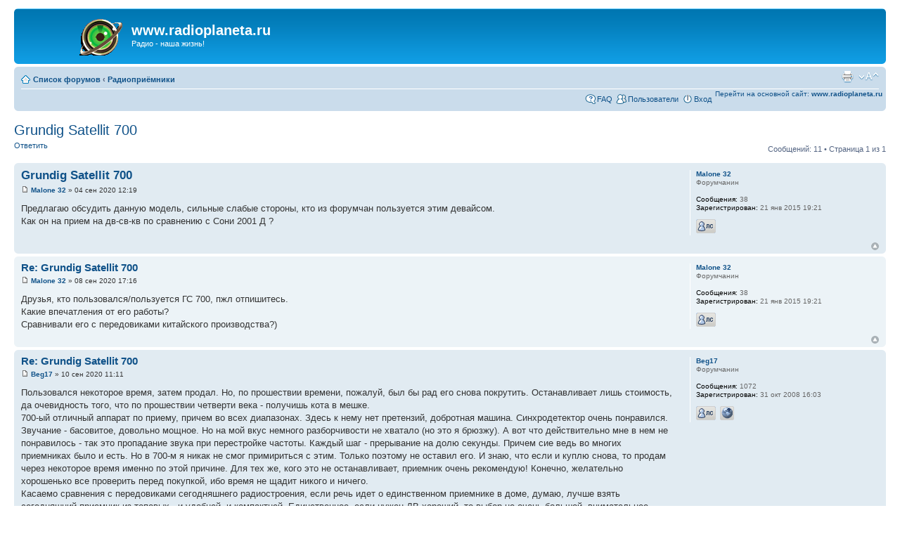

--- FILE ---
content_type: text/html; charset=UTF-8
request_url: http://www.radioplaneta.ru/forum/viewtopic.php?p=60689&sid=f6019108b5b6b985485e325759ca920c
body_size: 36294
content:
<!DOCTYPE html PUBLIC "-//W3C//DTD XHTML 1.0 Strict//EN" "http://www.w3.org/TR/xhtml1/DTD/xhtml1-strict.dtd">
<html xmlns="http://www.w3.org/1999/xhtml" dir="ltr" lang="ru-ru" xml:lang="ru-ru">
<head>

<meta http-equiv="content-type" content="text/html; charset=UTF-8" />
<meta http-equiv="content-style-type" content="text/css" />
<meta http-equiv="content-language" content="ru-ru" />
<meta http-equiv="imagetoolbar" content="no" />
<meta name="resource-type" content="document" />
<meta name="distribution" content="global" />
<meta name="keywords" content="" />
<meta name="description" content="" />

<title>www.radioplaneta.ru &bull; Просмотр темы - Grundig Satellit 700</title>



<!--
	phpBB style name: prosilver
	Based on style:   prosilver (this is the default phpBB3 style)
	Original author:  Tom Beddard ( http://www.subBlue.com/ )
	Modified by:
-->

<script type="text/javascript">
// <![CDATA[
	var jump_page = 'Введите номер страницы, на которую хотите перейти:';
	var on_page = '1';
	var per_page = '';
	var base_url = '';
	var style_cookie = 'phpBBstyle';
	var style_cookie_settings = '; path=/; domain=.radioplaneta.ru';
	var onload_functions = new Array();
	var onunload_functions = new Array();

	

	/**
	* Find a member
	*/
	function find_username(url)
	{
		popup(url, 760, 570, '_usersearch');
		return false;
	}

	/**
	* New function for handling multiple calls to window.onload and window.unload by pentapenguin
	*/
	window.onload = function()
	{
		for (var i = 0; i < onload_functions.length; i++)
		{
			eval(onload_functions[i]);
		}
	};

	window.onunload = function()
	{
		for (var i = 0; i < onunload_functions.length; i++)
		{
			eval(onunload_functions[i]);
		}
	};

// ]]>
</script>
<script type="text/javascript" src="./styles/prosilver/template/styleswitcher.js"></script>
<script type="text/javascript" src="./styles/prosilver/template/forum_fn.js"></script>

<link href="./styles/prosilver/theme/print.css" rel="stylesheet" type="text/css" media="print" title="printonly" />
<link href="./style.php?id=1&amp;lang=ru&amp;sid=2db61220114e5391b449a8f4ca0055cd" rel="stylesheet" type="text/css" media="screen, projection" />

<link href="./styles/prosilver/theme/normal.css" rel="stylesheet" type="text/css" title="A" />
<link href="./styles/prosilver/theme/medium.css" rel="alternate stylesheet" type="text/css" title="A+" />
<link href="./styles/prosilver/theme/large.css" rel="alternate stylesheet" type="text/css" title="A++" />



</head>

<body id="phpbb" class="section-viewtopic ltr">

<div id="wrap">
	<a id="top" name="top" accesskey="t"></a>
	<div id="page-header">
		<div class="headerbar">
			<div class="inner"><span class="corners-top"><span></span></span>

			<div id="site-description">
				<a href="./index.php?sid=2db61220114e5391b449a8f4ca0055cd" title="Список форумов" id="logo"><img src="./styles/prosilver/imageset/site_logo.gif" width="139" height="52" alt="" title="" /></a>
				<h1>www.radioplaneta.ru</h1>
				<p>Радио - наша жизнь!</p>
				<p class="skiplink"><a href="#start_here">Пропустить</a></p>
			</div>

		

			<span class="corners-bottom"><span></span></span></div>
		</div>

		<div class="navbar">
			<div class="inner"><span class="corners-top"><span></span></span>

			<ul class="linklist navlinks">
				<li class="icon-home"><a href="./index.php?sid=2db61220114e5391b449a8f4ca0055cd" accesskey="h">Список форумов</a>  <strong>&#8249;</strong> <a href="./viewforum.php?f=5&amp;sid=2db61220114e5391b449a8f4ca0055cd">Радиоприёмники</a></li>

				<li class="rightside"><a href="#" onclick="fontsizeup(); return false;" onkeypress="return fontsizeup(event);" class="fontsize" title="Изменить размер шрифта">Изменить размер шрифта</a></li>

				<li class="rightside"><a href="./viewtopic.php?f=5&amp;t=40139&amp;sid=2db61220114e5391b449a8f4ca0055cd&amp;view=print" title="Для печати" accesskey="p" class="print">Для печати</a></li>
			</ul>

			

			<ul class="linklist rightside">
<a href="http:\\www.radioplaneta.ru">Перейти на основной сайт: <b>www.radioplaneta.ru</b></a>

				<li class="icon-faq"><a href="./faq.php?sid=2db61220114e5391b449a8f4ca0055cd" title="Часто задаваемые вопросы">FAQ</a></li>
				<li class="icon-members"><a href="./memberlist.php?sid=2db61220114e5391b449a8f4ca0055cd" title="Просмотр всего списка пользователей">Пользователи</a></li>
					<li class="icon-logout"><a href="./ucp.php?mode=login&amp;sid=2db61220114e5391b449a8f4ca0055cd" title="Вход" accesskey="x">Вход</a></li>
				
			</ul>

			<span class="corners-bottom"><span></span></span></div>
		</div>

	</div>

	<a name="start_here"></a>
	<div id="page-body">
		
<h2><a href="./viewtopic.php?f=5&amp;t=40139&amp;sid=2db61220114e5391b449a8f4ca0055cd">Grundig Satellit 700</a></h2>
<!-- NOTE: remove the style="display: none" when you want to have the forum description on the topic body --><div style="display: none !important;">Обсуждаем любые приёмники.<br /></div>

<div class="topic-actions">

	<div class="buttons">
	
		<div class="reply-icon"><a href="./posting.php?mode=reply&amp;f=5&amp;t=40139&amp;sid=2db61220114e5391b449a8f4ca0055cd" title="Ответить"><span></span>Ответить</a></div>
	
	</div>

	
		<div class="pagination">
			Сообщений: 11
			 &bull; Страница <strong>1</strong> из <strong>1</strong>
		</div>
	

</div>
<div class="clear"></div>


	<div id="p60671" class="post bg2">
		<div class="inner"><span class="corners-top"><span></span></span>

		<div class="postbody">
			

			<h3 class="first"><a href="#p60671">Grundig Satellit 700</a></h3>
			<p class="author"><a href="./viewtopic.php?p=60671&amp;sid=2db61220114e5391b449a8f4ca0055cd#p60671"><img src="./styles/prosilver/imageset/icon_post_target.gif" width="11" height="9" alt="Сообщение" title="Сообщение" /></a> <strong><a href="./memberlist.php?mode=viewprofile&amp;u=144435&amp;sid=2db61220114e5391b449a8f4ca0055cd">Malone 32</a></strong> &raquo; 04 сен 2020 12:19 </p>

			

			<div class="content">Предлагаю обсудить данную модель, сильные слабые стороны, кто из форумчан пользуется этим девайсом.<br />Как он на прием на дв-св-кв по сравнению с Сони 2001 Д ?</div>

			

		</div>

		
			<dl class="postprofile" id="profile60671">
			<dt>
				<a href="./memberlist.php?mode=viewprofile&amp;u=144435&amp;sid=2db61220114e5391b449a8f4ca0055cd">Malone 32</a>
			</dt>

			<dd>Форумчанин</dd>

		<dd>&nbsp;</dd>

		<dd><strong>Сообщения:</strong> 38</dd><dd><strong>Зарегистрирован:</strong> 21 янв 2015 19:21</dd>
			<dd>
				<ul class="profile-icons">
					<li class="pm-icon"><a href="./ucp.php?i=pm&amp;mode=compose&amp;action=quotepost&amp;p=60671&amp;sid=2db61220114e5391b449a8f4ca0055cd" title="Личное сообщение"><span>Личное сообщение</span></a></li>
				</ul>
			</dd>
		

		</dl>
	

		<div class="back2top"><a href="#wrap" class="top" title="Вернуться к началу">Вернуться к началу</a></div>

		<span class="corners-bottom"><span></span></span></div>
	</div>

	<hr class="divider" />

	<div id="p60679" class="post bg1">
		<div class="inner"><span class="corners-top"><span></span></span>

		<div class="postbody">
			

			<h3 ><a href="#p60679">Re: Grundig Satellit 700</a></h3>
			<p class="author"><a href="./viewtopic.php?p=60679&amp;sid=2db61220114e5391b449a8f4ca0055cd#p60679"><img src="./styles/prosilver/imageset/icon_post_target.gif" width="11" height="9" alt="Сообщение" title="Сообщение" /></a> <strong><a href="./memberlist.php?mode=viewprofile&amp;u=144435&amp;sid=2db61220114e5391b449a8f4ca0055cd">Malone 32</a></strong> &raquo; 08 сен 2020 17:16 </p>

			

			<div class="content">Друзья, кто пользовался/пользуется ГС 700, пжл отпишитесь.<br />Какие впечатления от его работы?<br />Сравнивали его с передовиками китайского производства?)</div>

			

		</div>

		
			<dl class="postprofile" id="profile60679">
			<dt>
				<a href="./memberlist.php?mode=viewprofile&amp;u=144435&amp;sid=2db61220114e5391b449a8f4ca0055cd">Malone 32</a>
			</dt>

			<dd>Форумчанин</dd>

		<dd>&nbsp;</dd>

		<dd><strong>Сообщения:</strong> 38</dd><dd><strong>Зарегистрирован:</strong> 21 янв 2015 19:21</dd>
			<dd>
				<ul class="profile-icons">
					<li class="pm-icon"><a href="./ucp.php?i=pm&amp;mode=compose&amp;action=quotepost&amp;p=60679&amp;sid=2db61220114e5391b449a8f4ca0055cd" title="Личное сообщение"><span>Личное сообщение</span></a></li>
				</ul>
			</dd>
		

		</dl>
	

		<div class="back2top"><a href="#wrap" class="top" title="Вернуться к началу">Вернуться к началу</a></div>

		<span class="corners-bottom"><span></span></span></div>
	</div>

	<hr class="divider" />

	<div id="p60681" class="post bg2">
		<div class="inner"><span class="corners-top"><span></span></span>

		<div class="postbody">
			

			<h3 ><a href="#p60681">Re: Grundig Satellit 700</a></h3>
			<p class="author"><a href="./viewtopic.php?p=60681&amp;sid=2db61220114e5391b449a8f4ca0055cd#p60681"><img src="./styles/prosilver/imageset/icon_post_target.gif" width="11" height="9" alt="Сообщение" title="Сообщение" /></a> <strong><a href="./memberlist.php?mode=viewprofile&amp;u=53&amp;sid=2db61220114e5391b449a8f4ca0055cd">Beg17</a></strong> &raquo; 10 сен 2020 11:11 </p>

			

			<div class="content">Пользовался некоторое время, затем продал. Но, по прошествии времени, пожалуй, был бы рад его снова покрутить. Останавливает лишь стоимость, да очевидность того, что по прошествии четверти века - получишь кота в мешке. <br />700-ый отличный аппарат по приему, причем во всех диапазонах. Здесь к нему нет претензий, добротная машина. Синхродетектор очень понравился. Звучание - басовитое, довольно мощное. Но на мой вкус немного разборчивости не хватало (но это я брюзжу). А вот что действительно мне в нем не понравилось - так это пропадание звука при перестройке частоты. Каждый шаг - прерывание на долю секунды. Причем сие ведь во многих приемниках было и есть. Но в 700-м я никак не смог примириться с этим. Только поэтому не оставил его. И знаю, что если и куплю снова, то продам через некоторое время именно по этой причине. Для тех же, кого это не останавливает, приемник очень рекомендую! Конечно, желательно хорошенько все проверить перед покупкой, ибо время не щадит никого и ничего.<br />Касаемо сравнения с передовиками сегодняшнего радиостроения, если речь идет о единственном приемнике в доме, думаю, лучше взять сегодняшний приемник из топовых - и удобней, и компактней. Единственное, если нужен ДВ хороший, то выбор не очень большой, внимательнее. Если же хочется эдакой классики к имеющемуся парку приемников, то мне кажется, лучше копнуть поглубже, да взять SATELLIT 6001. Да, он аналоговый, нет SSB (хотя можно приставку докупить) - но это настоящее погружение в эпоху, вещь которой будешь радоваться сам и удивлять всякого, в дом входящего!</div>

			

		</div>

		
			<dl class="postprofile" id="profile60681">
			<dt>
				<a href="./memberlist.php?mode=viewprofile&amp;u=53&amp;sid=2db61220114e5391b449a8f4ca0055cd">Beg17</a>
			</dt>

			<dd>Форумчанин</dd>

		<dd>&nbsp;</dd>

		<dd><strong>Сообщения:</strong> 1072</dd><dd><strong>Зарегистрирован:</strong> 31 окт 2008 16:03</dd>
			<dd>
				<ul class="profile-icons">
					<li class="pm-icon"><a href="./ucp.php?i=pm&amp;mode=compose&amp;action=quotepost&amp;p=60681&amp;sid=2db61220114e5391b449a8f4ca0055cd" title="Личное сообщение"><span>Личное сообщение</span></a></li><li class="web-icon"><a href="http://www.satellit-club.ru" title="WWW: http://www.satellit-club.ru"><span>Сайт</span></a></li>
				</ul>
			</dd>
		

		</dl>
	

		<div class="back2top"><a href="#wrap" class="top" title="Вернуться к началу">Вернуться к началу</a></div>

		<span class="corners-bottom"><span></span></span></div>
	</div>

	<hr class="divider" />

	<div id="p60682" class="post bg1">
		<div class="inner"><span class="corners-top"><span></span></span>

		<div class="postbody">
			

			<h3 ><a href="#p60682">Re: Grundig Satellit 700</a></h3>
			<p class="author"><a href="./viewtopic.php?p=60682&amp;sid=2db61220114e5391b449a8f4ca0055cd#p60682"><img src="./styles/prosilver/imageset/icon_post_target.gif" width="11" height="9" alt="Сообщение" title="Сообщение" /></a> <strong><a href="./memberlist.php?mode=viewprofile&amp;u=144435&amp;sid=2db61220114e5391b449a8f4ca0055cd">Malone 32</a></strong> &raquo; 10 сен 2020 17:12 </p>

			

			<div class="content">Бег, подскажите а как там дела с подстроечниками обстоит, слышал что это проблема 500 и 700-х, из-за чего пропадает до диапазон фм то ам, кстати как Вас Сателлит по сравнению со старым Сандижном 909 и Сони 2001д по чувствительности на всех диапазонах?</div>

			

		</div>

		
			<dl class="postprofile" id="profile60682">
			<dt>
				<a href="./memberlist.php?mode=viewprofile&amp;u=144435&amp;sid=2db61220114e5391b449a8f4ca0055cd">Malone 32</a>
			</dt>

			<dd>Форумчанин</dd>

		<dd>&nbsp;</dd>

		<dd><strong>Сообщения:</strong> 38</dd><dd><strong>Зарегистрирован:</strong> 21 янв 2015 19:21</dd>
			<dd>
				<ul class="profile-icons">
					<li class="pm-icon"><a href="./ucp.php?i=pm&amp;mode=compose&amp;action=quotepost&amp;p=60682&amp;sid=2db61220114e5391b449a8f4ca0055cd" title="Личное сообщение"><span>Личное сообщение</span></a></li>
				</ul>
			</dd>
		

		</dl>
	

		<div class="back2top"><a href="#wrap" class="top" title="Вернуться к началу">Вернуться к началу</a></div>

		<span class="corners-bottom"><span></span></span></div>
	</div>

	<hr class="divider" />

	<div id="p60689" class="post bg2">
		<div class="inner"><span class="corners-top"><span></span></span>

		<div class="postbody">
			

			<h3 ><a href="#p60689">Re: Grundig Satellit 700</a></h3>
			<p class="author"><a href="./viewtopic.php?p=60689&amp;sid=2db61220114e5391b449a8f4ca0055cd#p60689"><img src="./styles/prosilver/imageset/icon_post_target.gif" width="11" height="9" alt="Сообщение" title="Сообщение" /></a> <strong><a href="./memberlist.php?mode=viewprofile&amp;u=53&amp;sid=2db61220114e5391b449a8f4ca0055cd">Beg17</a></strong> &raquo; 16 сен 2020 19:31 </p>

			

			<div class="content"><span style="font-weight: bold">to Malone</span> О проблеме слышал. Но, полагаю, как и все проблемы, она чрезмерно раздута. К сожалению, не являясь специалистом в схемотехнике, конкретней ответить не могу. Приём. По сравнению именно со старым 909-ым (т.е. до 2011 года) Satellit 700 явно выигрывает на телескоп на КВ, чутье у последнего значительно выше. А вот на ДВ и СВ, думаю, будет паритет, здесь старый 909-ый показывает прекрасные результаты.<br />Относительно Соньки 2001D даже не знаю, что сказать. Её принято хвалить, но я её что-то не распробовал - брал поиграться на месяц, отдал человеку назад с благодарностью за предоставленную возможность. Не произвел этот приемник впечатления солидной вещи. И прием хороший и возможности вроде хорошие, вполне с 700-м сравнимые...., но 700-ый берешь в руки - он как маленький танк, а Сонька хлипенькая какая-то. Не судите меня строго, исключительно личное впечатление.</div>

			

		</div>

		
			<dl class="postprofile" id="profile60689">
			<dt>
				<a href="./memberlist.php?mode=viewprofile&amp;u=53&amp;sid=2db61220114e5391b449a8f4ca0055cd">Beg17</a>
			</dt>

			<dd>Форумчанин</dd>

		<dd>&nbsp;</dd>

		<dd><strong>Сообщения:</strong> 1072</dd><dd><strong>Зарегистрирован:</strong> 31 окт 2008 16:03</dd>
			<dd>
				<ul class="profile-icons">
					<li class="pm-icon"><a href="./ucp.php?i=pm&amp;mode=compose&amp;action=quotepost&amp;p=60689&amp;sid=2db61220114e5391b449a8f4ca0055cd" title="Личное сообщение"><span>Личное сообщение</span></a></li><li class="web-icon"><a href="http://www.satellit-club.ru" title="WWW: http://www.satellit-club.ru"><span>Сайт</span></a></li>
				</ul>
			</dd>
		

		</dl>
	

		<div class="back2top"><a href="#wrap" class="top" title="Вернуться к началу">Вернуться к началу</a></div>

		<span class="corners-bottom"><span></span></span></div>
	</div>

	<hr class="divider" />

	<div id="p60691" class="post bg1">
		<div class="inner"><span class="corners-top"><span></span></span>

		<div class="postbody">
			

			<h3 ><a href="#p60691">Re: Grundig Satellit 700</a></h3>
			<p class="author"><a href="./viewtopic.php?p=60691&amp;sid=2db61220114e5391b449a8f4ca0055cd#p60691"><img src="./styles/prosilver/imageset/icon_post_target.gif" width="11" height="9" alt="Сообщение" title="Сообщение" /></a> <strong><a href="./memberlist.php?mode=viewprofile&amp;u=144435&amp;sid=2db61220114e5391b449a8f4ca0055cd">Malone 32</a></strong> &raquo; 17 сен 2020 00:54 </p>

			

			<div class="content">Бег, благадарю за ответы. Странно что Вам не зашел Сони 2010, это легенда и общепризнанно лучший приемник для приема слабых сигналов + его синхродетектор из бытовых приемников, так никто и не привзошел.<br />Друзья кто еще пользовался ГС 700, можете рассказать о своих впечатлениях?<br />Буду признатален...давайте уже оживлять наш форум....пора выходить из спячки!!)))</div>

			

		</div>

		
			<dl class="postprofile" id="profile60691">
			<dt>
				<a href="./memberlist.php?mode=viewprofile&amp;u=144435&amp;sid=2db61220114e5391b449a8f4ca0055cd">Malone 32</a>
			</dt>

			<dd>Форумчанин</dd>

		<dd>&nbsp;</dd>

		<dd><strong>Сообщения:</strong> 38</dd><dd><strong>Зарегистрирован:</strong> 21 янв 2015 19:21</dd>
			<dd>
				<ul class="profile-icons">
					<li class="pm-icon"><a href="./ucp.php?i=pm&amp;mode=compose&amp;action=quotepost&amp;p=60691&amp;sid=2db61220114e5391b449a8f4ca0055cd" title="Личное сообщение"><span>Личное сообщение</span></a></li>
				</ul>
			</dd>
		

		</dl>
	

		<div class="back2top"><a href="#wrap" class="top" title="Вернуться к началу">Вернуться к началу</a></div>

		<span class="corners-bottom"><span></span></span></div>
	</div>

	<hr class="divider" />

	<div id="p60692" class="post bg2">
		<div class="inner"><span class="corners-top"><span></span></span>

		<div class="postbody">
			

			<h3 ><a href="#p60692">Re: Grundig Satellit 700</a></h3>
			<p class="author"><a href="./viewtopic.php?p=60692&amp;sid=2db61220114e5391b449a8f4ca0055cd#p60692"><img src="./styles/prosilver/imageset/icon_post_target.gif" width="11" height="9" alt="Сообщение" title="Сообщение" /></a> <strong><a href="./memberlist.php?mode=viewprofile&amp;u=53&amp;sid=2db61220114e5391b449a8f4ca0055cd">Beg17</a></strong> &raquo; 18 сен 2020 10:15 </p>

			

			<div class="content"><span style="font-weight: bold">Malone 32</span>, думаю, я неточно выразился. Достоинств 2001D по приему я нисколько не отрицаю. Это действительно классный аппарат. Мое брюзжание относится скорее к конструкции, эргономике и какого-то общего ощущения, когда вещь в руках держишь.</div>

			

		</div>

		
			<dl class="postprofile" id="profile60692">
			<dt>
				<a href="./memberlist.php?mode=viewprofile&amp;u=53&amp;sid=2db61220114e5391b449a8f4ca0055cd">Beg17</a>
			</dt>

			<dd>Форумчанин</dd>

		<dd>&nbsp;</dd>

		<dd><strong>Сообщения:</strong> 1072</dd><dd><strong>Зарегистрирован:</strong> 31 окт 2008 16:03</dd>
			<dd>
				<ul class="profile-icons">
					<li class="pm-icon"><a href="./ucp.php?i=pm&amp;mode=compose&amp;action=quotepost&amp;p=60692&amp;sid=2db61220114e5391b449a8f4ca0055cd" title="Личное сообщение"><span>Личное сообщение</span></a></li><li class="web-icon"><a href="http://www.satellit-club.ru" title="WWW: http://www.satellit-club.ru"><span>Сайт</span></a></li>
				</ul>
			</dd>
		

		</dl>
	

		<div class="back2top"><a href="#wrap" class="top" title="Вернуться к началу">Вернуться к началу</a></div>

		<span class="corners-bottom"><span></span></span></div>
	</div>

	<hr class="divider" />

	<div id="p60703" class="post bg1">
		<div class="inner"><span class="corners-top"><span></span></span>

		<div class="postbody">
			

			<h3 ><a href="#p60703">Re: Grundig Satellit 700</a></h3>
			<p class="author"><a href="./viewtopic.php?p=60703&amp;sid=2db61220114e5391b449a8f4ca0055cd#p60703"><img src="./styles/prosilver/imageset/icon_post_target.gif" width="11" height="9" alt="Сообщение" title="Сообщение" /></a> <strong><a href="./memberlist.php?mode=viewprofile&amp;u=4528&amp;sid=2db61220114e5391b449a8f4ca0055cd">NIK 2021</a></strong> &raquo; 23 сен 2020 12:52 </p>

			

			<div class="content">Все таки я бы отдал предпочтение 700,думаю что с подстроечниками тема раздута,а по приему и качеству звука 700 на порядок выше чем тетя соня а про китайцы и звук вообще не совместимы. Если же хочется чего то солидного-то берите любой из сателитов (естественно немцев)  или нордменде 9000 и будет Вам счастье.</div>

			

		</div>

		
			<dl class="postprofile" id="profile60703">
			<dt>
				<a href="./memberlist.php?mode=viewprofile&amp;u=4528&amp;sid=2db61220114e5391b449a8f4ca0055cd">NIK 2021</a>
			</dt>

			<dd>Форумчанин</dd>

		<dd>&nbsp;</dd>

		<dd><strong>Сообщения:</strong> 134</dd><dd><strong>Зарегистрирован:</strong> 10 фев 2010 23:48</dd>
			<dd>
				<ul class="profile-icons">
					<li class="pm-icon"><a href="./ucp.php?i=pm&amp;mode=compose&amp;action=quotepost&amp;p=60703&amp;sid=2db61220114e5391b449a8f4ca0055cd" title="Личное сообщение"><span>Личное сообщение</span></a></li>
				</ul>
			</dd>
		

		</dl>
	

		<div class="back2top"><a href="#wrap" class="top" title="Вернуться к началу">Вернуться к началу</a></div>

		<span class="corners-bottom"><span></span></span></div>
	</div>

	<hr class="divider" />

	<div id="p60704" class="post bg2">
		<div class="inner"><span class="corners-top"><span></span></span>

		<div class="postbody">
			

			<h3 ><a href="#p60704">Re: Grundig Satellit 700</a></h3>
			<p class="author"><a href="./viewtopic.php?p=60704&amp;sid=2db61220114e5391b449a8f4ca0055cd#p60704"><img src="./styles/prosilver/imageset/icon_post_target.gif" width="11" height="9" alt="Сообщение" title="Сообщение" /></a> <strong><a href="./memberlist.php?mode=viewprofile&amp;u=144435&amp;sid=2db61220114e5391b449a8f4ca0055cd">Malone 32</a></strong> &raquo; 23 сен 2020 15:29 </p>

			

			<div class="content">Уважаемый NIK 2021. Вы уверенны в том что именно по приему ГС 700 будет лучше Сони 2010?<br />Ведь это легендарнейший приемник с очень приличной чувствительностью и избирательностью+синхродетектор там лучший из всех, что когда либо делались для бытового радио.<br />Во многих зарубежных обзорах, лично читал, что именно по приему особенно сверх слабых сигналов и по работе синхродетектора, именно Сони 2010 лучше чем ГС700.</div>

			

		</div>

		
			<dl class="postprofile" id="profile60704">
			<dt>
				<a href="./memberlist.php?mode=viewprofile&amp;u=144435&amp;sid=2db61220114e5391b449a8f4ca0055cd">Malone 32</a>
			</dt>

			<dd>Форумчанин</dd>

		<dd>&nbsp;</dd>

		<dd><strong>Сообщения:</strong> 38</dd><dd><strong>Зарегистрирован:</strong> 21 янв 2015 19:21</dd>
			<dd>
				<ul class="profile-icons">
					<li class="pm-icon"><a href="./ucp.php?i=pm&amp;mode=compose&amp;action=quotepost&amp;p=60704&amp;sid=2db61220114e5391b449a8f4ca0055cd" title="Личное сообщение"><span>Личное сообщение</span></a></li>
				</ul>
			</dd>
		

		</dl>
	

		<div class="back2top"><a href="#wrap" class="top" title="Вернуться к началу">Вернуться к началу</a></div>

		<span class="corners-bottom"><span></span></span></div>
	</div>

	<hr class="divider" />

	<div id="p60706" class="post bg1">
		<div class="inner"><span class="corners-top"><span></span></span>

		<div class="postbody">
			

			<h3 ><a href="#p60706">Re: Grundig Satellit 700</a></h3>
			<p class="author"><a href="./viewtopic.php?p=60706&amp;sid=2db61220114e5391b449a8f4ca0055cd#p60706"><img src="./styles/prosilver/imageset/icon_post_target.gif" width="11" height="9" alt="Сообщение" title="Сообщение" /></a> <strong><a href="./memberlist.php?mode=viewprofile&amp;u=144435&amp;sid=2db61220114e5391b449a8f4ca0055cd">Malone 32</a></strong> &raquo; 23 сен 2020 23:37 </p>

			

			<div class="content">Вот и рейтинг этого весьма уважаемого ресурса говорит о том что Сони 2010 в плане ДХ, реально лучший бытовой приемник<br /><br /><!-- m --><a class="postlink" href="https://www.eham.net/reviews/view-product?id=479">https://www.eham.net/reviews/view-product?id=479</a><!-- m --></div>

			

		</div>

		
			<dl class="postprofile" id="profile60706">
			<dt>
				<a href="./memberlist.php?mode=viewprofile&amp;u=144435&amp;sid=2db61220114e5391b449a8f4ca0055cd">Malone 32</a>
			</dt>

			<dd>Форумчанин</dd>

		<dd>&nbsp;</dd>

		<dd><strong>Сообщения:</strong> 38</dd><dd><strong>Зарегистрирован:</strong> 21 янв 2015 19:21</dd>
			<dd>
				<ul class="profile-icons">
					<li class="pm-icon"><a href="./ucp.php?i=pm&amp;mode=compose&amp;action=quotepost&amp;p=60706&amp;sid=2db61220114e5391b449a8f4ca0055cd" title="Личное сообщение"><span>Личное сообщение</span></a></li>
				</ul>
			</dd>
		

		</dl>
	

		<div class="back2top"><a href="#wrap" class="top" title="Вернуться к началу">Вернуться к началу</a></div>

		<span class="corners-bottom"><span></span></span></div>
	</div>

	<hr class="divider" />

	<div id="p60712" class="post bg2">
		<div class="inner"><span class="corners-top"><span></span></span>

		<div class="postbody">
			

			<h3 ><a href="#p60712">Re: Grundig Satellit 700</a></h3>
			<p class="author"><a href="./viewtopic.php?p=60712&amp;sid=2db61220114e5391b449a8f4ca0055cd#p60712"><img src="./styles/prosilver/imageset/icon_post_target.gif" width="11" height="9" alt="Сообщение" title="Сообщение" /></a> <strong><a href="./memberlist.php?mode=viewprofile&amp;u=143509&amp;sid=2db61220114e5391b449a8f4ca0055cd">VOVAN</a></strong> &raquo; 26 окт 2020 23:05 </p>

			

			<div class="content">Были у меня в пользовании и тот и другой приёмник. По приёму они, практически, на одном уровне, но Грюндиг посолиднее всё-таки Соньки. Да и звук получше у ГС700. Но это моё личное мнение. Да и приёмники одной марки не всегда одинаковы по чувствительности и избирательности. Мой совет - изыскать возможность покрутить и тот и другой, и который больше понравится, тот и будет для Вас лучшим.</div>

			

		</div>

		
			<dl class="postprofile" id="profile60712">
			<dt>
				<a href="./memberlist.php?mode=viewprofile&amp;u=143509&amp;sid=2db61220114e5391b449a8f4ca0055cd">VOVAN</a>
			</dt>

			<dd>Форумчанин</dd>

		<dd>&nbsp;</dd>

		<dd><strong>Сообщения:</strong> 47</dd><dd><strong>Зарегистрирован:</strong> 30 мар 2013 22:04</dd><dd><strong>Откуда:</strong> Белоруссия, Минск</dd>
			<dd>
				<ul class="profile-icons">
					<li class="pm-icon"><a href="./ucp.php?i=pm&amp;mode=compose&amp;action=quotepost&amp;p=60712&amp;sid=2db61220114e5391b449a8f4ca0055cd" title="Личное сообщение"><span>Личное сообщение</span></a></li>
				</ul>
			</dd>
		

		</dl>
	

		<div class="back2top"><a href="#wrap" class="top" title="Вернуться к началу">Вернуться к началу</a></div>

		<span class="corners-bottom"><span></span></span></div>
	</div>

	<hr class="divider" />

	<form id="viewtopic" method="post" action="./viewtopic.php?f=5&amp;t=40139&amp;sid=2db61220114e5391b449a8f4ca0055cd">

	<fieldset class="display-options" style="margin-top: 0; ">
		
		<label>Показать сообщения за: <select name="st" id="st"><option value="0" selected="selected">Все сообщения</option><option value="1">1 день</option><option value="7">7 дней</option><option value="14">2 недели</option><option value="30">1 месяц</option><option value="90">3 месяца</option><option value="180">6 месяцев</option><option value="365">1 год</option></select></label>
		<label>Поле сортировки <select name="sk" id="sk"><option value="a">Автор</option><option value="t" selected="selected">Время размещения</option><option value="s">Заголовок</option></select></label> <label><select name="sd" id="sd"><option value="a" selected="selected">по возрастанию</option><option value="d">по убыванию</option></select> <input type="submit" name="sort" value="Перейти" class="button2" /></label>
		
	</fieldset>

	</form>
	<hr />


<div class="topic-actions">
	<div class="buttons">
	
		<div class="reply-icon"><a href="./posting.php?mode=reply&amp;f=5&amp;t=40139&amp;sid=2db61220114e5391b449a8f4ca0055cd" title="Ответить"><span></span>Ответить</a></div>
	
	</div>

	
		<div class="pagination">
			Сообщений: 11
			 &bull; Страница <strong>1</strong> из <strong>1</strong>
		</div>
	
</div>


	<p></p><p><a href="./viewforum.php?f=5&amp;sid=2db61220114e5391b449a8f4ca0055cd" class="left-box left" accesskey="r">Вернуться в Радиоприёмники</a></p>

	<form method="post" id="jumpbox" action="./viewforum.php?sid=2db61220114e5391b449a8f4ca0055cd" onsubmit="if(this.f.value == -1){return false;}">

	
		<fieldset class="jumpbox">
	
			<label for="f" accesskey="j">Перейти:</label>
			<select name="f" id="f" onchange="if(this.options[this.selectedIndex].value != -1){ document.forms['jumpbox'].submit() }">
			
				<option value="-1">Выберите форум</option>
			<option value="-1">------------------</option>
				<option value="4">Радиопланета</option>
			
				<option value="5" selected="selected">Радиоприёмники</option>
			
				<option value="7">Радиовещание</option>
			
				<option value="9">Антенны</option>
			
				<option value="13">Аудио</option>
			
				<option value="11">Музей Радиопланеты</option>
			
				<option value="6">Объявления</option>
			
				<option value="8">Курилка</option>
			
			</select>
			<input type="submit" value="Перейти" class="button2" />
		</fieldset>
	</form>


	<h3><a href="./viewonline.php?sid=2db61220114e5391b449a8f4ca0055cd">Кто сейчас на конференции</a></h3>
	<p>Сейчас этот форум просматривают: нет зарегистрированных пользователей и гости: 1</p>
</div>

<div id="page-footer">

	<div class="navbar">
		<div class="inner"><span class="corners-top"><span></span></span>

		<ul class="linklist">
			<li class="icon-home"><a href="./index.php?sid=2db61220114e5391b449a8f4ca0055cd" accesskey="h">Список форумов</a></li>
				
			<li class="rightside"><a href="./memberlist.php?mode=leaders&amp;sid=2db61220114e5391b449a8f4ca0055cd">Наша команда</a> &bull; <a href="./ucp.php?mode=delete_cookies&amp;sid=2db61220114e5391b449a8f4ca0055cd">Удалить cookies конференции</a> &bull; Часовой пояс: UTC + 3 часа </li>
		</ul>

		<span class="corners-bottom"><span></span></span></div>
	</div>

	<div class="copyright">POWERED_BY
		<br /><a href='http://www.phpbbguru.net/'>Русская поддержка phpBB</a>
	</div>
</div>

</div>

<div>
	<a id="bottom" name="bottom" accesskey="z"></a>
	<img src="./cron.php?cron_type=tidy_sessions&amp;sid=2db61220114e5391b449a8f4ca0055cd" width="1" height="1" alt="cron" />
</div>

</body>
</html>